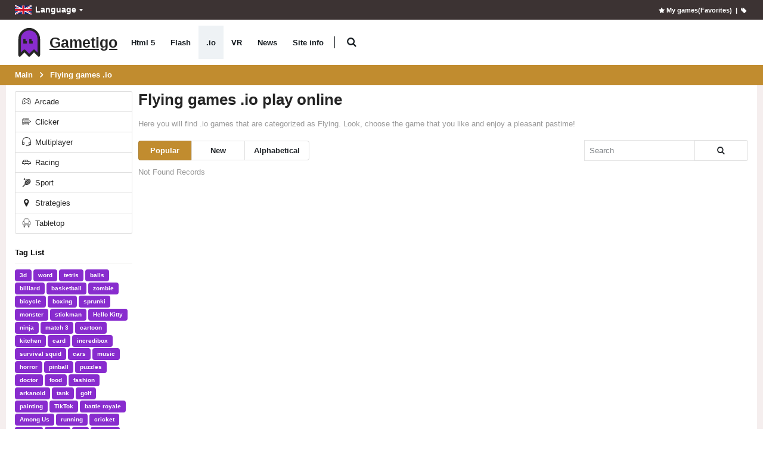

--- FILE ---
content_type: text/html; charset=utf-8
request_url: https://gametigo.com/games/io/letalki
body_size: 9055
content:
<!DOCTYPE html>
<html class="" lang="en">
<head>
    <meta charset="utf-8">
    <meta http-equiv="X-UA-Compatible" content="IE=edge">
    <meta name="viewport" content="width=device-width, initial-scale=1">
    <title>Flying games .io play online - Gametigo</title>
        <link rel="preload" href="/bundle/fonts/porto.woff2?6" type="font/woff2" as="font" crossorigin />
    <link rel="preload" href="/bundle/fonts/UqyNK9UOIntux_czAvDQx_ZcHqZXBNQzdcD5.woff2" type="font/woff2" as="font" crossorigin />
    <link href="/bundle/app.css?v=2" rel="stylesheet" />
<link rel="apple-touch-icon" sizes="180x180" href="/content/icon/apple-icon-180x180.png">
<link rel="icon" type="image/png" sizes="32x32" href="/content/icon/favicon-32x32.png">
<link rel="icon" type="image/png" sizes="16x16" href="/content/icon/favicon-16x16.png">
<meta name="msapplication-TileColor" content="#111">
<meta name="msapplication-TileImage" content="/content/icon/ms-icon-144x144.png">
<meta name="theme-color" content="#33363c">
<link rel="alternate" type="application/rss+xml" title="Gametigo RSS" href="/rss" />
    <link rel="canonical" href="https://gametigo.com/games/io/letalki" />
    
    <link rel="alternate" href="https://gametigo.com/games/io/letalki" hreflang="en" />
<link rel="alternate" href="https://gametigo.com/es/games/io/volando" hreflang="es" />
<link rel="alternate" href="https://gametigo.com/ru/games/io/letalki" hreflang="ru" />


    <meta name="description" content="Flying games .io play online" />
    <meta name="keywords" content="Flying games .io play online" />
    <meta property="og:type" content="website">
    <meta property="og:title" content="Flying games .io play online | Gametigo">
    <meta property="og:description" content="Flying games .io play online">
    <meta property="og:image" content="https://gametigo.com/Content/icon/favicon-96x96.png">
    <meta property="og:url" content="https://gametigo.com/games/io/letalki">
    <meta name="yandex-verification" content="a89a9161f938fc8f" />
    
</head>
<body>
    <div class="page-wrapper">
        <header class="header">
            <div class="header-top">
                <div class="container">
                    
    <div class="header-left header-dropdowns">
    <div class="header-dropdown language-dropdown">
        <a class="language-label" aria-label="Language" href="#"><img width="28" height="19" src="/content/images/flags/en_flag.svg" alt="Language">Language</a>
        <div style="visibility: hidden;min-width: 107px" class="header-menu">
            <ul>
                        <li>
                            <a href="https://gametigo.com/games/io/letalki"><img width="28" height="19" src="/content/images/flags/en_flag.svg" alt="English">English</a>
                        </li>
                        <li>
                            <a href="https://gametigo.com/es/games/io/volando"><img width="28" height="19" src="/content/images/flags/es_flag.svg" alt="Español">Español</a>
                        </li>
                        <li>
                            <a href="https://gametigo.com/ru/games/io/letalki"><img width="28" height="19" src="/content/images/flags/ru_flag.svg" alt="Русский">Русский</a>
                        </li>
                <li>
                    <a href="/select-language">
                        More...
                    </a>
                </li>
            </ul>
        </div>
    </div>
</div>
<div class="header-right">
        <a rel="nofollow" title="My games(Favorites)" id="mygames" href="/mygames"><i class="icon-star"></i>My games(Favorites)</a> &nbsp;&nbsp;|&nbsp;
        <a title="To bookmark this page" id="bookmarkme" onclick="site.AddBookmark('Flying games .io play online', 'https://gametigo.com/games/io/letalki')" href="#"><i class="icon-tag"></i></a>
    <div class="header-dropdown login-dropdown">
        <div class="header-menu">
            <ul>
                    <li><a href="/account/logon">Login</a></li>
            </ul>
        </div>
    </div>
</div>
<script>
    document.addEventListener('DOMContentLoaded', function () {
        var bookmarkmeEl = $('#bookmarkme');
        bookmarkmeEl.click(function () {
            if (document.all) {
                window.external.addFavorite(location.href, 'Flying games .io play online');
            }
            if (window.sidebar && window.sidebar.addPanel) { // Mozilla Firefox Bookmark
                window.sidebar.addPanel(document.title, window.location.href, '');
            } else if (window.external && ('AddFavorite' in window.external)) { // IE Favorite
                window.external.AddFavorite(location.href, document.title);
            } else if (window.opera && window.print) { // Opera Hotlist
                this.title = document.title;
                return true;
            } else { // webkit - safari/chrome
                var message = 'Press' + ' ' + (navigator.userAgent.toLowerCase().indexOf('mac') != -1 ? 'Command/Cmd' : 'CTRL') + ' + D - ' + 'To bookmark this page' + '.';
                SiteDialog.alert(message);
            }
        });
    });
</script>

                </div>
            </div>
            <div class="header-middle sticky-header">
    <div class="container">
        <div class="header-left">
            <a title="Gametigo" href="/" class="logo">
                <img height="48" width="48" src="[data-uri]" alt="Gametigo" />
                <span class="logo-text">
                    Gametigo
                </span>
            </a>
            <nav class="main-nav">
                <ul class="menu sf-arrows">
                        <li class="gametype-top-menu-html5 "><a title="Html 5 Games" href="/games/html5">Html 5</a></li>
                        <li class="gametype-top-menu-swf "><a title="Flash Games" href="/games/flash">Flash</a></li>
                        <li class="gametype-top-menu-io active"><a title=".io Games" href="/games/io">.io</a></li>
                        <li class="gametype-top-menu-vr "><a title="VR Games" href="/games/vr">VR</a></li>
                    <li ><a title="News, useful information about site" href="/news">News</a></li>
                    <li ><a title="Learn about what web site. Its features and functions. Site Help." href="/info">Site info</a></li>
                </ul>
            </nav>
            <div class="header-search" itemscope itemtype="http://schema.org/WebSite">
                <link itemprop="url" href="https://gametigo.com" />
                <meta itemprop="inLanguage" content="en" />
                <meta itemprop="id" content="https://gametigo.com/games/io/letalki#WebSite" />
                <a href="#" class="search-toggle" title="Search" role="button"><i class="icon-search"></i></a>
                <form role="search" itemprop="potentialAction" itemscope itemtype="http://schema.org/SearchAction" action="/" method="GET">
                    <meta itemprop="target" content="https://gametigo.com/?SearchString={SearchString}" />
                    <div class="header-search-wrapper">
                        <input itemprop="query-input" data-autocomplete-onselect-url="/" data-autocomplete-url="/common/autocomplete" data-itemscount="10" type="search" class="form-control" name="SearchString" id="q" placeholder="Search" required>
                        <button data-apply="1" class="btn" title="Search" type="submit"><i class="icon-search"></i></button>
                    </div>
                </form>
            </div>
        </div>
        <div class="header-right">
            <button class="mobile-menu-toggler" type="button">
                <i class="icon-menu"></i>
            </button>
        </div>
    </div>
</div>
        </header>
        <main class="main">
            <nav aria-label="breadcrumb" class="breadcrumb-nav">
                <div class="container">
                    
<ol class="breadcrumb" itemprop="breadcrumb" itemscope itemtype="http://schema.org/BreadcrumbList">
        <li class="breadcrumb-item" itemprop="itemListElement" itemscope itemtype="http://schema.org/ListItem">
                <a itemprop="item" title="Main" href="/">
                    <span itemprop="name">
                        Main
                    </span>
                </a>
            <meta itemprop="position" content="1">
        </li>
        <li class="breadcrumb-item" itemprop="itemListElement" itemscope itemtype="http://schema.org/ListItem">
                <a itemprop="item" class="active" aria-current="page" href="javascript:void(0)" title="Flying games .io">
                    <span itemprop="name">
                        Flying games .io
                    </span>
                </a>
            <meta itemprop="position" content="2">
        </li>
</ol>
                </div>
            </nav>
            <div class="container container-main">
                <div class="row row-sm">
                    <aside class="sidebar-shop col-lg-2 order-lg-first">
                        <div class="sidebar-wrapper">
                            
    <div class="widget">
<div class="list-group">
            <a title="Arcade .io Play online" href="/games/io/arkady" class="list-group-item "><i class="icon-cat-toys"></i> Arcade</a>
            <a title="Clicker .io Play online" href="/games/io/klikery" class="list-group-item "><i class="icon-category-pedals"></i> Clicker</a>
            <a title="Multiplayer .io Play online" href="/games/io/po-seti-multipleer" class="list-group-item "><i class="icon-earphones-alt"></i> Multiplayer</a>
            <a title="Racing .io Play online" href="/games/io/gonki" class="list-group-item "><i class="icon-cat-motors"></i> Racing</a>
            <a title="Sport .io Play online" href="/games/io/sport" class="list-group-item "><i class="icon-cat-sport"></i> Sport</a>
            <a title="Strategies .io Play online" href="/games/io/strategii" class="list-group-item "><i class="icon-location"></i> Strategies</a>
            <a title="Tabletop .io Play online" href="/games/io/nastolnye" class="list-group-item "><i class="icon-cat-couch"></i> Tabletop</a>
</div>    </div>

<div class="widget">
    <h4 class="widget-title">Tag List</h4>
    <div class="tagcloud" style="margin-top:10px">
            <a title="3d" href="/tags/3d">3d</a>
            <a title="word" href="/tags/word">word</a>
            <a title="tetris" href="/tags/tetris">tetris</a>
            <a title="balls" href="/tags/balls">balls</a>
            <a title="billiard" href="/tags/billiard">billiard</a>
            <a title="basketball" href="/tags/basketball">basketball</a>
            <a title="zombie" href="/tags/zombie">zombie</a>
            <a title="bicycle" href="/tags/bicycle">bicycle</a>
            <a title="boxing" href="/tags/boxing">boxing</a>
            <a title="sprunki" href="/tags/sprunki">sprunki</a>
            <a title="monster" href="/tags/monster">monster</a>
            <a title="stickman" href="/tags/stickman">stickman</a>
            <a title="Hello Kitty" href="/tags/hello-kitty">Hello Kitty</a>
            <a title="ninja" href="/tags/ninja">ninja</a>
            <a title="match 3" href="/tags/3-match">match 3</a>
            <a title="cartoon" href="/tags/cartoon">cartoon</a>
            <a title="kitchen" href="/tags/kitchen">kitchen</a>
            <a title="card" href="/tags/card">card</a>
            <a title="incredibox" href="/tags/incredibox">incredibox</a>
            <a title="survival squid" href="/tags/survival-squid">survival squid</a>
            <a title="cars" href="/tags/cars">cars</a>
            <a title="music" href="/tags/music">music</a>
            <a title="horror" href="/tags/horror">horror</a>
            <a title="pinball" href="/tags/pinball">pinball</a>
            <a title="puzzles" href="/tags/puzzles">puzzles</a>
            <a title="doctor" href="/tags/doctor">doctor</a>
            <a title="food" href="/tags/food">food</a>
            <a title="fashion" href="/tags/fashion">fashion</a>
            <a title="arkanoid" href="/tags/arkanoid">arkanoid</a>
            <a title="tank" href="/tags/tank">tank</a>
            <a title="golf" href="/tags/golf">golf</a>
            <a title="painting" href="/tags/painting">painting</a>
            <a title="TikTok" href="/tags/tiktok">TikTok</a>
            <a title="battle royale" href="/tags/battle-royal">battle royale</a>
            <a title="Among Us" href="/tags/among-us">Among Us</a>
            <a title="running" href="/tags/running">running</a>
            <a title="cricket" href="/tags/cricket">cricket</a>
            <a title="merge" href="/tags/merge">merge</a>
            <a title="Mario" href="/tags/mario">Mario</a>
            <a title="2d" href="/tags/2d">2d</a>
            <a title="fishing" href="/tags/fishing">fishing</a>
            <a title="programming" href="/tags/pogramming">programming</a>
            <a title="stickmen" href="/tags/stickmen">stickmen</a>
            <a title="math" href="/tags/math">math</a>
            <a title="cloud" href="/tags/cloud">cloud</a>
    </div>
    <div>
        <a title="See all tags" class="moreTagsLink btn btn-primary col-12" href="/tags">See all tags</a>
    </div>
</div>                                <div class="widget">
                                    <h4 class="widget-title">Newest</h4>
                                    <div class="row row-sm" style="margin-top:10px">
                                        
                                    </div>
                                </div>
                        </div>
                    </aside>
                    <div class="col-lg-10">
                                    <div>
                <h1 itemprop="name" style="font-size: 20px;margin-top: 0">
                    Flying games .io play online
                </h1>
                <div>
                    Here you will find .io games that are categorized as Flying. Look, choose the game that you like and enjoy a pleasant pastime!
                </div>
                <br />
            </div>

<div class="gameListContainer">
    <nav class="toolbox">
        <div class="toolbox-left">
            <div class="toolbox-item toolbox-sort">
                <div class="btn-group">
    <a data-sortDesc="true" class="btn btn-sm btn-primary" data-sortingName="ViewCount" href="javascript:void(0)">Popular</a>
    <a data-sortDesc="true" class="btn btn-sm btn-default" data-sortingName="CreatedDate" href="javascript:void(0)">New</a>
    <a data-sortDesc="false" class="btn btn-sm btn-default" data-sortingName="Name" href="javascript:void(0)">Alphabetical</a>
</div>
            </div>
        </div>
                <div class="toolbox-item toolbox-show">
                    <form class="paging-sorting-filter-form" style="margin-bottom:0">
                        <div class="btn-group">
                        <input type="text" name="SearchString" class="form-control" placeholder="Search" data-autocomplete-onselect-url="/" data-autocomplete-url="/common/autocomplete" data-itemscount="10" />
                            <button type="button" class="btn btn-default btn-sm" title="Search" data-apply="1"><i class="icon-search"></i></button>
                        </div>
                    </form>
                </div>
    </nav>
    <div class="paging-sorting-update" id="divPointAttachmentsList">
            <div>
        Not Found Records
    </div>
<br>
<input type="hidden" data-paging-sorting-state="{&quot;CultureCodeType&quot;:null,&quot;CategoryId&quot;:2898,&quot;CategoryTitle&quot;:null,&quot;CategoryDescription&quot;:null,&quot;TagTitle&quot;:null,&quot;TagDescription&quot;:null,&quot;TagId&quot;:null,&quot;VideoUrl&quot;:null,&quot;VoteCount&quot;:null,&quot;VoteAverage&quot;:null,&quot;TagFix&quot;:null,&quot;GameType&quot;:3,&quot;GameTypeTitle&quot;:null,&quot;SearchString&quot;:null,&quot;CultureHreflangs&quot;:null,&quot;PagingSortingInfo&quot;:{&quot;Page&quot;:1,&quot;PageSize&quot;:80,&quot;TotalItemCount&quot;:0,&quot;SortMember&quot;:&quot;ViewCount&quot;,&quot;SortDescending&quot;:true,&quot;PageSizeReal&quot;:80,&quot;Sort&quot;:&quot;ViewCount descending&quot;}}" />
    </div>
</div>


<script>
    var MainListHelper = new function () {
        var self = this;
        var pagingSorting;
        self.Init = function () {
            initPagingSorting();
            $('[data-sortingName]').click(function () {
                var cur = $(this);
                var sortingDropdown = $('.sorting-dropdown');
                var sortMember = cur.attr('data-sortingName');
                var sortDescending = cur.attr('data-sortDesc');
                pagingSorting.SendOrderRequest(sortMember, sortDescending == "true");
                sortingDropdown.text(cur.text());
            });
        };
        function initPagingSorting() {
            pagingSorting = new PagingSorting("div.gameListContainer", "/home/getgames", null, true);
        }
    };
    document.addEventListener('DOMContentLoaded', function () {
        MainListHelper.Init();
    });
</script>

                    </div>
                </div>
            </div>
        </main>
        <footer class="footer">
    <div class="footer-middle">
        <div class="container">
            <div class="footer-ribbon">
                Be in touch
            </div>
            <div class="row">
                <div class="col-lg-12">
                    <div class="row">
                        <div class="col-md-5">
                            <div class="widget">
                                <h4 class="widget-title">Contact us</h4>
                                <ul class="links">
                                    <li>
                                        <div>
    Send us an email with your wishes and suggestions: <a href="mailto:khmmarket@gmail.com" style="text-decoration:underline;color:white">khmmarket@gmail.com</a>
</div>
                                    </li>
                                </ul>
                            </div>
                        </div>
                        <div class="col-md-3">
                            <div class="widget">
                                <h4 class="widget-title">Miscellaneous</h4>
                                <ul class="links">
                                    <li><a title="Terms and conditions;" href="/terms-and-conditions">Terms and conditions</a></li>
                                    <li><a title="Privacy Policy;" href="/privacy-policy">Privacy Policy</a></li>
                                    <li><a title="Suggest a game" href="/info/offergame">Suggest a game</a></li>
                                    <li><a title="Upload new game" href="/info/uploadgame">Upload new game</a></li>
                                    <li><a title="Book of complaints and suggestions" href="/info/complain">Book of complaints and suggestions</a></li>
                                </ul>
                            </div>
                        </div>
                        <div class="col-md-5">
                            <div class="widget">
                                <h4 class="widget-title">Select the games you are interested?</h4>
                                <div class="col-md-12">
                                    <div class="row">
                                            <div class="col-6 mx-auto">
                                                <a title="Html 5 Games" href="/games/html5">Html 5</a>
                                            </div>
                                            <div class="col-6 mx-auto">
                                                <a title="Flash Games" href="/games/flash">Flash</a>
                                            </div>
                                            <div class="col-6 mx-auto">
                                                <a title=".io Games" href="/games/io">.io</a>
                                            </div>
                                            <div class="col-6 mx-auto">
                                                <a title="VR Games" href="/games/vr">VR</a>
                                            </div>
                                    </div>
                                </div>
                            </div>
                        </div>
                    </div>
                </div>
            </div>
        </div>
    </div>
    <div class="container">
        <div class="footer-bottom">
            <p class="footer-copyright"><span>&copy; <a style="color: white" href="/">Gametigo  2016-2026</a> | KMiniGamesCMS <span style="font-size: 10px">v.1.0.1.0</span> | All Rights Reserved</span></p>
            <div class="social-icons">
</div>
<script type="application/ld&#x2B;json">
    {
    "@context" : "http://schema.org",
    "@type" : "Organization",
    "name" : "Gametigo",
    "email" : "khmmarket@gmail.com",
    "url" : "https://gametigo.com/",
    "logo": "/content/icon/ms-icon-310x310.png",
    "sameAs" : [
    ]
    }
</script>
            <div style="display:none">
                /content/images/loading_big.gif
            </div>
        </div>
    </div>
</footer>
    </div>
    <div class="mobile-menu-overlay"></div><!-- End .mobil-menu-overlay -->
<div class="mobile-menu-container">
    <div class="mobile-menu-wrapper">
        <span class="mobile-menu-close"><i class="icon-cancel"></i></span>
        <nav class="mobile-nav">
            <ul class="mobile-menu">
                    <li class="gametype-top-menu-html5 "><a title="Html 5 Games" href="/games/html5">Html 5</a></li>
                    <li class="gametype-top-menu-swf "><a title="Flash Games" href="/games/flash">Flash</a></li>
                    <li class="gametype-top-menu-io active"><a title=".io Games" href="/games/io">.io</a></li>
                    <li class="gametype-top-menu-vr "><a title="VR Games" href="/games/vr">VR</a></li>
                <li ><a title="News, useful information about site" href="/news">News</a></li>
                <li ><a title="Learn about what web site. Its features and functions. Site Help." href="/info">Site info</a></li>
            </ul>
        </nav>
        <div class="social-icons">
        </div>
    </div>
</div>
    <a id="scroll-top" href="#top" title="Top" role="button"><i class="icon-angle-up"></i></a>
    <!-- Google Tag Manager -->
<script>
	(function(w,d,s,l,i){w[l]=w[l]||[];w[l].push({'gtm.start':
	new Date().getTime(),event:'gtm.js'});var f=d.getElementsByTagName(s)[0],
	j=d.createElement(s),dl=l!='dataLayer'?'&l='+l:'';j.async=true;j.src=
	'https://www.googletagmanager.com/gtm.js?id='+i+dl;f.parentNode.insertBefore(j,f);
	})(window,document,'script','dataLayer','GTM-NJ2JLT2J');</script>
<!-- End Google Tag Manager -->
<!-- Google Tag Manager (noscript) -->
<noscript>
	<iframe src="https://www.googletagmanager.com/ns.html?id=GTM-NJ2JLT2J"
			height="0" width="0" style="display:none;visibility:hidden"></iframe>
</noscript>
<!-- End Google Tag Manager (noscript) -->    <script src="/bundle/app.js?v=2"></script>

</body>
</html>